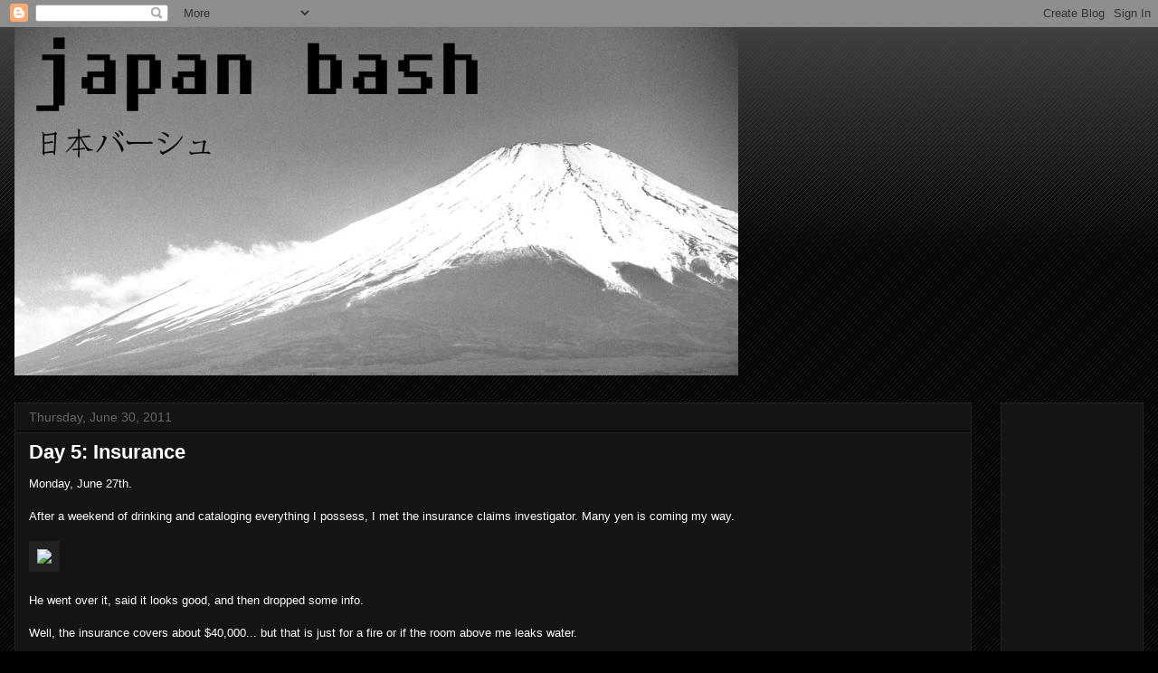

--- FILE ---
content_type: text/html; charset=utf-8
request_url: https://www.google.com/recaptcha/api2/aframe
body_size: 265
content:
<!DOCTYPE HTML><html><head><meta http-equiv="content-type" content="text/html; charset=UTF-8"></head><body><script nonce="NrXLwIfwVu7ZDaoE983ATw">/** Anti-fraud and anti-abuse applications only. See google.com/recaptcha */ try{var clients={'sodar':'https://pagead2.googlesyndication.com/pagead/sodar?'};window.addEventListener("message",function(a){try{if(a.source===window.parent){var b=JSON.parse(a.data);var c=clients[b['id']];if(c){var d=document.createElement('img');d.src=c+b['params']+'&rc='+(localStorage.getItem("rc::a")?sessionStorage.getItem("rc::b"):"");window.document.body.appendChild(d);sessionStorage.setItem("rc::e",parseInt(sessionStorage.getItem("rc::e")||0)+1);localStorage.setItem("rc::h",'1768663763700');}}}catch(b){}});window.parent.postMessage("_grecaptcha_ready", "*");}catch(b){}</script></body></html>